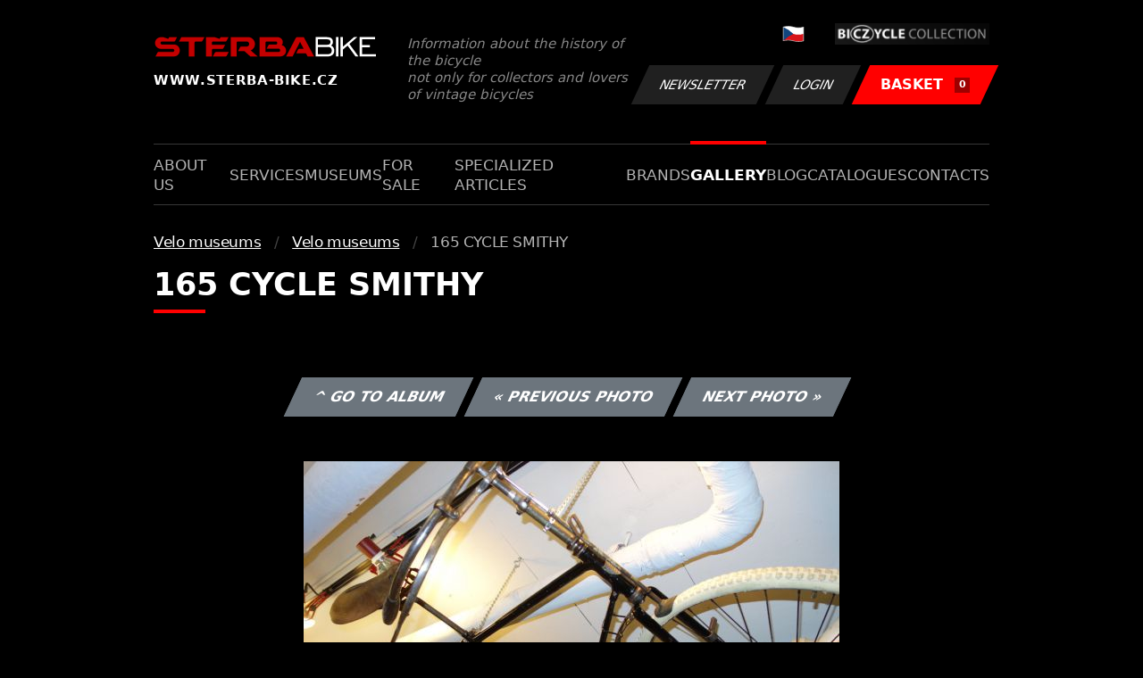

--- FILE ---
content_type: text/html; charset=UTF-8
request_url: https://www.sterba-bike.cz/fotka/26335/category/museumsfoto?lang=EN
body_size: 2088
content:
<!doctype html>
<html lang="cs">
<head>
<meta charset="utf-8">
<meta name="viewport" content="width=device-width, initial-scale=1, shrink-to-fit=no">
<meta name='copyright' content='(C) 2011 www.sterba-bike.cz' />
<meta name='description' content='165 CYCLE SMITHY - 165 CYCLE SMITHY - Velo museums - Velo museums - Gallery - STERBA-BIKE.cz' />
<meta name='author' content='Autor webové prezentace: http://mywebdesign.cz/' />

<title>165 CYCLE SMITHY - 165 CYCLE SMITHY - Velo museums - Velo museums - Gallery - ŠTĚRBA-BIKE.cz</title>

<style> svg { max-width: 0px; height: auto; } .preload * {transition: none !important;} </style>
<link rel="preconnect" href="https://fonts.googleapis.com">
<link rel="preconnect" href="https://fonts.gstatic.com" crossorigin>
<link href="https://fonts.googleapis.com/css2?family=PT+Sans:wght@400;700&display=swap" rel="stylesheet">
<link rel='stylesheet' type='text/css' href='/styles/20240107-220529/css.css'>
<link rel='shortcut icon' href='/favicon.png' type='image/x-icon'>

<meta property="og:site_name" content="ŠTĚRBA-BIKE.cz - Gallery" />
<meta property="fb:admins" content="1694457517" />
<meta property="og:type" content="website" />
<meta property="og:image" content="https://www.sterba-bike.cz/media/fb/CZ.jpg">


<meta http-equiv='Pragma' content='no-cache' />
<meta http-equiv='Cache-Control' content='no-cache' />
<meta http-equiv='Expires' content='-1' />
<meta name='robots' content='all, follow' />

<script>(function(a){_q=function(){return a;};$=function(f){typeof f==="function" && a.push(arguments);return $;};jQuery=$.ready=$;}([]));</script>
</head>

<body class="preload">
<div class="web-wrap">

<div class="header">
	<div class="container">
		<a href="/?lang=EN" class="header__logo">
			<strong>
				<img src="/styles/img/logo.svg">
				<span>www.sterba-bike.cz</span>
			</strong>
			<span>Information about the history of the bicycle<br/> not only for collectors and lovers of vintage bicycles</span>
		</a>
		<div class="header__group">
			<div class="header__group__top">
				
					<a href="/"><span><img class="lazyload" data-src="/styles/img/CZ.svg"/></span></a>
								
				<img class="lazyload" data-src="/styles/img/collection.png"/>
			</div>
			<div class="header__group__btn">
<a class='btn btn-dark' href='/newsletter.php?lang=EN'>Newsletter</a><a class='btn btn-dark' href='/eshop_prihlaseni.php?lang=EN'>Login</a>
				<a href="/eshop_nakupnikosik.php?lang=EN" class="btn btn-danger"><span>BASKET<small>0</small></span></a>
			</div>
		</div>
		<a href="" class="js-nav-toggle">
			<span>
				<img class="lazyload" data-src="/styles/img/menu.svg"/>
				<img class="lazyload" data-src="/styles/img/times.svg"/>
			</span>
			<strong>Menu</strong>
		</a>
	</div>
</div>
<div class="nav"><div class="container"><ul class="no-style">
  <li><a href='/section/aboutus?lang=EN'>About us</a></li><li><a href='/section/services?lang=EN'>Services</a></li><li><a href='/section/museums?lang=EN'>Museums</a></li><li><a href='/section/forsale?lang=EN'>For sale</a></li><li><a href='/section/specializedarticles?lang=EN'>Specialized articles</a></li><li><a href='/section/brands?lang=EN'>Brands</a></li><li><a class='active'  href='/group/gallery?lang=EN'>Gallery</a></li><li><a href='/section/informationmix?lang=EN'>Blog</a></li><li><a href='/section/cat?lang=EN'>Catalogues</a></li><li><a href='/section/contacts?lang=EN'>Contacts</a></li>
</ul></div></div>

<div class="content"><div class="container">



     <ul class="breadcrumbs no-style"><li><a href='/group/museumsfoto?lang=EN'>Velo museums</a></li><li><a href='/category/museumsfoto?lang=EN'>Velo museums</a></li><li>165 CYCLE SMITHY</li></ul>
     <h1 class='red'>165 CYCLE SMITHY</h1><div class="card-foto"><p class="admin"><a class="btn btn-secondary" href="/album/867/category/museumsfoto?lang=EN">^ Go to album</a> <a class="btn btn-secondary" href="/fotka/26334/category/museumsfoto?lang=EN">&laquo; Previous photo</a> <a class="btn btn-secondary" href="/fotka/26336/category/museumsfoto?lang=EN">Next photo &raquo;</a></p></div><div class='splitter10'></div><div class='fotoimage' id='fotoimage'><div class='mainimage'><a href='/media/foto/26/img6826334b7d02d0e8a90d4bf7869c2092.jpg' data-fancybox='colorshow' title='165 CYCLE SMITHY'><img src='/media/thumb/26/mthu6826334b7d02d0e8a90d4bf7869c2092.jpg' alt='165 CYCLE SMITHY' /></a></div><p class='fotoright'><em>photo 20 from 63</em></p><div class="gallery-list"><div class="card-gallery"><div class="card-gallery__img"><a href='/media/foto/26/img6e318307cd18f52e22f93aaec3317a89.jpg' data-bg='/media/thumb/26/mthu6e318307cd18f52e22f93aaec3317a89.jpg' class='lazyload' data-fancybox='album867' title='165 CYCLE SMITHY'></div></a></div><div class="card-gallery"><div class="card-gallery__img"><a href='/media/foto/26/img6826334b7d02d0e8a90d4bf7869c2092.jpg' data-bg='/media/thumb/26/mthu6826334b7d02d0e8a90d4bf7869c2092.jpg' class='lazyload' data-fancybox='album867' title='165 CYCLE SMITHY'></div></a></div><div class="card-gallery"><div class="card-gallery__img"><a href='/media/foto/26/img303ba435128920ad79c47b3ce0b64ef0.jpg' data-bg='/media/thumb/26/mthu303ba435128920ad79c47b3ce0b64ef0.jpg' class='lazyload' data-fancybox='album867' title='165 CYCLE SMITHY'></div></a></div></div><div class='splitter1'></div></div>
  


</div></div>

<div class="footer-copy">
    <div class="container">
	  <div>
	    <p>Copyright © 2026 Štěrba-kola.cz.<br/> Webdesign od <a href="https://mywebdesign.cz/" target="_blank">MyWebdesign.cz</a></p>
	  </div>
	  <div>
	    <p><a href="#top">Page top</a></p>
	</div>
    </div>
</div>

</div>
<script async src="/styles/20240107-220529/js.js"></script>
</body></html>

--- FILE ---
content_type: image/svg+xml
request_url: https://www.sterba-bike.cz/styles/img/CZ.svg
body_size: -24
content:
<?xml version="1.0" encoding="UTF-8"?>
<svg version="1.1" xmlns="http://www.w3.org/2000/svg" viewBox="-10 -10 440 292">
 <path fill="#c0c0c0" d="M20 6q95 -27 190 0t190 0v260q-95 27 -190 0t-190 0z"/>
 <path fill="#ffffff" d="M30  16q90 -27 180 0t180 0v120l-90 50h-180l0 -120z"/>
 <path fill="#d7141a" d="M30 256l30 -120h150q90 27 180 0v120q-90 27 -180 0t-180 0z"/>
 <path fill="#11457e" d="M30  16q90 33 180 120q-90 33 -180 120z"/>
</svg>
